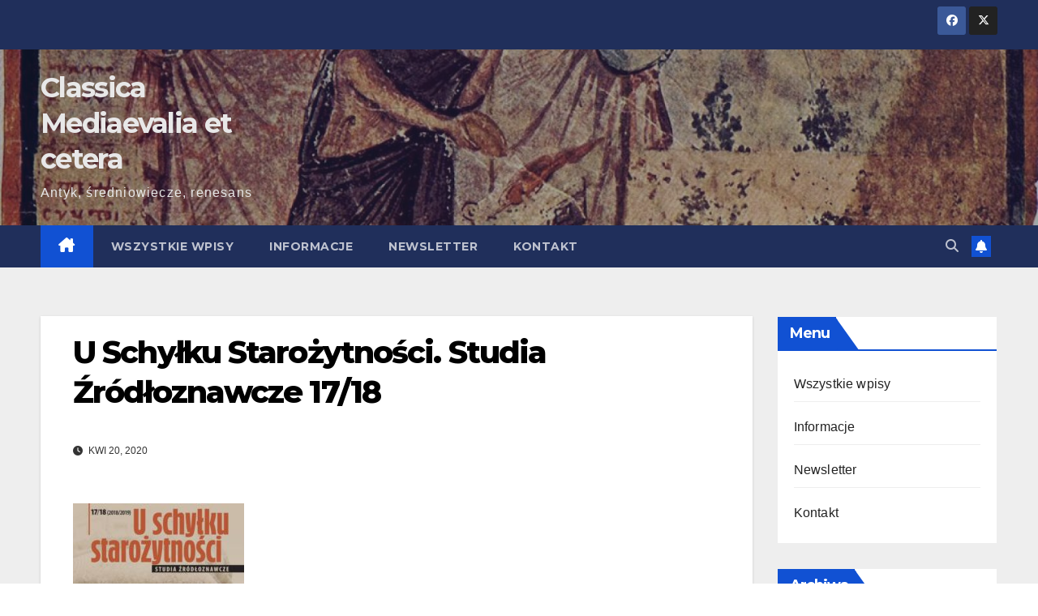

--- FILE ---
content_type: text/html; charset=UTF-8
request_url: https://classica-mediaevalia.pl/uschylku17/
body_size: 12920
content:
<!DOCTYPE html>
<html dir="ltr" lang="pl-PL" prefix="og: https://ogp.me/ns#">
<head>
<meta charset="UTF-8">
<meta name="viewport" content="width=device-width, initial-scale=1">
<link rel="profile" href="http://gmpg.org/xfn/11">
<title>U Schyłku Starożytności. Studia Źródłoznawcze 17/18 | Classica Mediaevalia et cetera</title>
	<style>img:is([sizes="auto" i], [sizes^="auto," i]) { contain-intrinsic-size: 3000px 1500px }</style>
	
		<!-- All in One SEO 4.9.0 - aioseo.com -->
	<meta name="description" content="U Schyłku Starożytności. Studia Źródłoznawcze 17/18" />
	<meta name="robots" content="max-image-preview:large" />
	<meta name="author" content="Krzysztof Nowak"/>
	<meta name="google-site-verification" content="GpcovPRYMT35CqHvebC5cLQ_uQLDVIwLkmHYU2W-WxE" />
	<link rel="canonical" href="https://classica-mediaevalia.pl/uschylku17/" />
	<meta name="generator" content="All in One SEO (AIOSEO) 4.9.0" />
		<meta property="og:locale" content="pl_PL" />
		<meta property="og:site_name" content="Classica Mediaevalia et cetera" />
		<meta property="og:type" content="article" />
		<meta property="og:title" content="U Schyłku Starożytności. Studia Źródłoznawcze 17/18 | Classica Mediaevalia et cetera" />
		<meta property="og:url" content="https://classica-mediaevalia.pl/uschylku17/" />
		<meta property="og:image" content="https://classica-mediaevalia.pl/wp-content/uploads/sites/9/2020/09/cropped-LogoCMEtcIcon.png" />
		<meta property="og:image:secure_url" content="https://classica-mediaevalia.pl/wp-content/uploads/sites/9/2020/09/cropped-LogoCMEtcIcon.png" />
		<meta property="og:image:width" content="512" />
		<meta property="og:image:height" content="512" />
		<meta property="article:published_time" content="2020-04-20T10:19:44+00:00" />
		<meta property="article:modified_time" content="2020-04-20T10:19:44+00:00" />
		<meta property="article:publisher" content="https://www.facebook.com/CMetc/" />
		<meta name="twitter:card" content="summary_large_image" />
		<meta name="twitter:site" content="@cmetc" />
		<meta name="twitter:title" content="U Schyłku Starożytności. Studia Źródłoznawcze 17/18 | Classica Mediaevalia et cetera" />
		<meta name="twitter:image" content="https://classica-mediaevalia.pl/wp-content/uploads/sites/9/2020/04/USchylku17.jpg" />
		<script type="application/ld+json" class="aioseo-schema">
			{"@context":"https:\/\/schema.org","@graph":[{"@type":"BreadcrumbList","@id":"https:\/\/classica-mediaevalia.pl\/uschylku17\/#breadcrumblist","itemListElement":[{"@type":"ListItem","@id":"https:\/\/classica-mediaevalia.pl#listItem","position":1,"name":"Home","item":"https:\/\/classica-mediaevalia.pl","nextItem":{"@type":"ListItem","@id":"https:\/\/classica-mediaevalia.pl\/uschylku17\/#listItem","name":"U Schy\u0142ku Staro\u017cytno\u015bci. Studia \u0179r\u00f3d\u0142oznawcze 17\/18"}},{"@type":"ListItem","@id":"https:\/\/classica-mediaevalia.pl\/uschylku17\/#listItem","position":2,"name":"U Schy\u0142ku Staro\u017cytno\u015bci. Studia \u0179r\u00f3d\u0142oznawcze 17\/18","previousItem":{"@type":"ListItem","@id":"https:\/\/classica-mediaevalia.pl#listItem","name":"Home"}}]},{"@type":"ItemPage","@id":"https:\/\/classica-mediaevalia.pl\/uschylku17\/#itempage","url":"https:\/\/classica-mediaevalia.pl\/uschylku17\/","name":"U Schy\u0142ku Staro\u017cytno\u015bci. Studia \u0179r\u00f3d\u0142oznawcze 17\/18 | Classica Mediaevalia et cetera","description":"U Schy\u0142ku Staro\u017cytno\u015bci. Studia \u0179r\u00f3d\u0142oznawcze 17\/18","inLanguage":"pl-PL","isPartOf":{"@id":"https:\/\/classica-mediaevalia.pl\/#website"},"breadcrumb":{"@id":"https:\/\/classica-mediaevalia.pl\/uschylku17\/#breadcrumblist"},"author":{"@id":"https:\/\/classica-mediaevalia.pl\/author\/admin\/#author"},"creator":{"@id":"https:\/\/classica-mediaevalia.pl\/author\/admin\/#author"},"datePublished":"2020-04-20T12:19:44+02:00","dateModified":"2020-04-20T12:19:44+02:00"},{"@type":"Organization","@id":"https:\/\/classica-mediaevalia.pl\/#organization","name":"Classica, Mediaevalia et cetera","description":"Antyk, \u015bredniowiecze, renesans","url":"https:\/\/classica-mediaevalia.pl\/","logo":{"@type":"ImageObject","url":"https:\/\/classica-mediaevalia.pl\/wp-content\/uploads\/sites\/9\/2020\/09\/LogoCMEtc1no.png","@id":"https:\/\/classica-mediaevalia.pl\/uschylku17\/#organizationLogo","width":750,"height":266},"image":{"@id":"https:\/\/classica-mediaevalia.pl\/uschylku17\/#organizationLogo"}},{"@type":"Person","@id":"https:\/\/classica-mediaevalia.pl\/author\/admin\/#author","url":"https:\/\/classica-mediaevalia.pl\/author\/admin\/","name":"Krzysztof Nowak","image":{"@type":"ImageObject","@id":"https:\/\/classica-mediaevalia.pl\/uschylku17\/#authorImage","url":"https:\/\/secure.gravatar.com\/avatar\/8faca99b80d8f8eb9f5b93aa44094ca16b3851cd92fe1288f6635c513d44ee16?s=96&d=mm&r=g","width":96,"height":96,"caption":"Krzysztof Nowak"}},{"@type":"WebSite","@id":"https:\/\/classica-mediaevalia.pl\/#website","url":"https:\/\/classica-mediaevalia.pl\/","name":"Classica Mediaevalia et cetera","description":"Antyk, \u015bredniowiecze, renesans","inLanguage":"pl-PL","publisher":{"@id":"https:\/\/classica-mediaevalia.pl\/#organization"}}]}
		</script>
		<!-- All in One SEO -->

<link rel='dns-prefetch' href='//fonts.googleapis.com' />
<link rel="alternate" type="application/rss+xml" title="Classica Mediaevalia et cetera &raquo; Kanał z wpisami" href="https://classica-mediaevalia.pl/feed/" />
<link rel="alternate" type="application/rss+xml" title="Classica Mediaevalia et cetera &raquo; Kanał z komentarzami" href="https://classica-mediaevalia.pl/comments/feed/" />
<script>
window._wpemojiSettings = {"baseUrl":"https:\/\/s.w.org\/images\/core\/emoji\/16.0.1\/72x72\/","ext":".png","svgUrl":"https:\/\/s.w.org\/images\/core\/emoji\/16.0.1\/svg\/","svgExt":".svg","source":{"concatemoji":"https:\/\/classica-mediaevalia.pl\/wp-includes\/js\/wp-emoji-release.min.js?ver=6.8.3"}};
/*! This file is auto-generated */
!function(s,n){var o,i,e;function c(e){try{var t={supportTests:e,timestamp:(new Date).valueOf()};sessionStorage.setItem(o,JSON.stringify(t))}catch(e){}}function p(e,t,n){e.clearRect(0,0,e.canvas.width,e.canvas.height),e.fillText(t,0,0);var t=new Uint32Array(e.getImageData(0,0,e.canvas.width,e.canvas.height).data),a=(e.clearRect(0,0,e.canvas.width,e.canvas.height),e.fillText(n,0,0),new Uint32Array(e.getImageData(0,0,e.canvas.width,e.canvas.height).data));return t.every(function(e,t){return e===a[t]})}function u(e,t){e.clearRect(0,0,e.canvas.width,e.canvas.height),e.fillText(t,0,0);for(var n=e.getImageData(16,16,1,1),a=0;a<n.data.length;a++)if(0!==n.data[a])return!1;return!0}function f(e,t,n,a){switch(t){case"flag":return n(e,"\ud83c\udff3\ufe0f\u200d\u26a7\ufe0f","\ud83c\udff3\ufe0f\u200b\u26a7\ufe0f")?!1:!n(e,"\ud83c\udde8\ud83c\uddf6","\ud83c\udde8\u200b\ud83c\uddf6")&&!n(e,"\ud83c\udff4\udb40\udc67\udb40\udc62\udb40\udc65\udb40\udc6e\udb40\udc67\udb40\udc7f","\ud83c\udff4\u200b\udb40\udc67\u200b\udb40\udc62\u200b\udb40\udc65\u200b\udb40\udc6e\u200b\udb40\udc67\u200b\udb40\udc7f");case"emoji":return!a(e,"\ud83e\udedf")}return!1}function g(e,t,n,a){var r="undefined"!=typeof WorkerGlobalScope&&self instanceof WorkerGlobalScope?new OffscreenCanvas(300,150):s.createElement("canvas"),o=r.getContext("2d",{willReadFrequently:!0}),i=(o.textBaseline="top",o.font="600 32px Arial",{});return e.forEach(function(e){i[e]=t(o,e,n,a)}),i}function t(e){var t=s.createElement("script");t.src=e,t.defer=!0,s.head.appendChild(t)}"undefined"!=typeof Promise&&(o="wpEmojiSettingsSupports",i=["flag","emoji"],n.supports={everything:!0,everythingExceptFlag:!0},e=new Promise(function(e){s.addEventListener("DOMContentLoaded",e,{once:!0})}),new Promise(function(t){var n=function(){try{var e=JSON.parse(sessionStorage.getItem(o));if("object"==typeof e&&"number"==typeof e.timestamp&&(new Date).valueOf()<e.timestamp+604800&&"object"==typeof e.supportTests)return e.supportTests}catch(e){}return null}();if(!n){if("undefined"!=typeof Worker&&"undefined"!=typeof OffscreenCanvas&&"undefined"!=typeof URL&&URL.createObjectURL&&"undefined"!=typeof Blob)try{var e="postMessage("+g.toString()+"("+[JSON.stringify(i),f.toString(),p.toString(),u.toString()].join(",")+"));",a=new Blob([e],{type:"text/javascript"}),r=new Worker(URL.createObjectURL(a),{name:"wpTestEmojiSupports"});return void(r.onmessage=function(e){c(n=e.data),r.terminate(),t(n)})}catch(e){}c(n=g(i,f,p,u))}t(n)}).then(function(e){for(var t in e)n.supports[t]=e[t],n.supports.everything=n.supports.everything&&n.supports[t],"flag"!==t&&(n.supports.everythingExceptFlag=n.supports.everythingExceptFlag&&n.supports[t]);n.supports.everythingExceptFlag=n.supports.everythingExceptFlag&&!n.supports.flag,n.DOMReady=!1,n.readyCallback=function(){n.DOMReady=!0}}).then(function(){return e}).then(function(){var e;n.supports.everything||(n.readyCallback(),(e=n.source||{}).concatemoji?t(e.concatemoji):e.wpemoji&&e.twemoji&&(t(e.twemoji),t(e.wpemoji)))}))}((window,document),window._wpemojiSettings);
</script>
<style id='wp-emoji-styles-inline-css'>

	img.wp-smiley, img.emoji {
		display: inline !important;
		border: none !important;
		box-shadow: none !important;
		height: 1em !important;
		width: 1em !important;
		margin: 0 0.07em !important;
		vertical-align: -0.1em !important;
		background: none !important;
		padding: 0 !important;
	}
</style>
<link rel='stylesheet' id='wp-block-library-css' href='https://classica-mediaevalia.pl/wp-includes/css/dist/block-library/style.min.css?ver=6.8.3' media='all' />
<style id='wp-block-library-theme-inline-css'>
.wp-block-audio :where(figcaption){color:#555;font-size:13px;text-align:center}.is-dark-theme .wp-block-audio :where(figcaption){color:#ffffffa6}.wp-block-audio{margin:0 0 1em}.wp-block-code{border:1px solid #ccc;border-radius:4px;font-family:Menlo,Consolas,monaco,monospace;padding:.8em 1em}.wp-block-embed :where(figcaption){color:#555;font-size:13px;text-align:center}.is-dark-theme .wp-block-embed :where(figcaption){color:#ffffffa6}.wp-block-embed{margin:0 0 1em}.blocks-gallery-caption{color:#555;font-size:13px;text-align:center}.is-dark-theme .blocks-gallery-caption{color:#ffffffa6}:root :where(.wp-block-image figcaption){color:#555;font-size:13px;text-align:center}.is-dark-theme :root :where(.wp-block-image figcaption){color:#ffffffa6}.wp-block-image{margin:0 0 1em}.wp-block-pullquote{border-bottom:4px solid;border-top:4px solid;color:currentColor;margin-bottom:1.75em}.wp-block-pullquote cite,.wp-block-pullquote footer,.wp-block-pullquote__citation{color:currentColor;font-size:.8125em;font-style:normal;text-transform:uppercase}.wp-block-quote{border-left:.25em solid;margin:0 0 1.75em;padding-left:1em}.wp-block-quote cite,.wp-block-quote footer{color:currentColor;font-size:.8125em;font-style:normal;position:relative}.wp-block-quote:where(.has-text-align-right){border-left:none;border-right:.25em solid;padding-left:0;padding-right:1em}.wp-block-quote:where(.has-text-align-center){border:none;padding-left:0}.wp-block-quote.is-large,.wp-block-quote.is-style-large,.wp-block-quote:where(.is-style-plain){border:none}.wp-block-search .wp-block-search__label{font-weight:700}.wp-block-search__button{border:1px solid #ccc;padding:.375em .625em}:where(.wp-block-group.has-background){padding:1.25em 2.375em}.wp-block-separator.has-css-opacity{opacity:.4}.wp-block-separator{border:none;border-bottom:2px solid;margin-left:auto;margin-right:auto}.wp-block-separator.has-alpha-channel-opacity{opacity:1}.wp-block-separator:not(.is-style-wide):not(.is-style-dots){width:100px}.wp-block-separator.has-background:not(.is-style-dots){border-bottom:none;height:1px}.wp-block-separator.has-background:not(.is-style-wide):not(.is-style-dots){height:2px}.wp-block-table{margin:0 0 1em}.wp-block-table td,.wp-block-table th{word-break:normal}.wp-block-table :where(figcaption){color:#555;font-size:13px;text-align:center}.is-dark-theme .wp-block-table :where(figcaption){color:#ffffffa6}.wp-block-video :where(figcaption){color:#555;font-size:13px;text-align:center}.is-dark-theme .wp-block-video :where(figcaption){color:#ffffffa6}.wp-block-video{margin:0 0 1em}:root :where(.wp-block-template-part.has-background){margin-bottom:0;margin-top:0;padding:1.25em 2.375em}
</style>
<style id='classic-theme-styles-inline-css'>
/*! This file is auto-generated */
.wp-block-button__link{color:#fff;background-color:#32373c;border-radius:9999px;box-shadow:none;text-decoration:none;padding:calc(.667em + 2px) calc(1.333em + 2px);font-size:1.125em}.wp-block-file__button{background:#32373c;color:#fff;text-decoration:none}
</style>
<link rel='stylesheet' id='aioseo/css/src/vue/standalone/blocks/table-of-contents/global.scss-css' href='https://classica-mediaevalia.pl/wp-content/plugins/all-in-one-seo-pack/dist/Lite/assets/css/table-of-contents/global.e90f6d47.css?ver=4.9.0' media='all' />
<style id='global-styles-inline-css'>
:root{--wp--preset--aspect-ratio--square: 1;--wp--preset--aspect-ratio--4-3: 4/3;--wp--preset--aspect-ratio--3-4: 3/4;--wp--preset--aspect-ratio--3-2: 3/2;--wp--preset--aspect-ratio--2-3: 2/3;--wp--preset--aspect-ratio--16-9: 16/9;--wp--preset--aspect-ratio--9-16: 9/16;--wp--preset--color--black: #000000;--wp--preset--color--cyan-bluish-gray: #abb8c3;--wp--preset--color--white: #ffffff;--wp--preset--color--pale-pink: #f78da7;--wp--preset--color--vivid-red: #cf2e2e;--wp--preset--color--luminous-vivid-orange: #ff6900;--wp--preset--color--luminous-vivid-amber: #fcb900;--wp--preset--color--light-green-cyan: #7bdcb5;--wp--preset--color--vivid-green-cyan: #00d084;--wp--preset--color--pale-cyan-blue: #8ed1fc;--wp--preset--color--vivid-cyan-blue: #0693e3;--wp--preset--color--vivid-purple: #9b51e0;--wp--preset--gradient--vivid-cyan-blue-to-vivid-purple: linear-gradient(135deg,rgba(6,147,227,1) 0%,rgb(155,81,224) 100%);--wp--preset--gradient--light-green-cyan-to-vivid-green-cyan: linear-gradient(135deg,rgb(122,220,180) 0%,rgb(0,208,130) 100%);--wp--preset--gradient--luminous-vivid-amber-to-luminous-vivid-orange: linear-gradient(135deg,rgba(252,185,0,1) 0%,rgba(255,105,0,1) 100%);--wp--preset--gradient--luminous-vivid-orange-to-vivid-red: linear-gradient(135deg,rgba(255,105,0,1) 0%,rgb(207,46,46) 100%);--wp--preset--gradient--very-light-gray-to-cyan-bluish-gray: linear-gradient(135deg,rgb(238,238,238) 0%,rgb(169,184,195) 100%);--wp--preset--gradient--cool-to-warm-spectrum: linear-gradient(135deg,rgb(74,234,220) 0%,rgb(151,120,209) 20%,rgb(207,42,186) 40%,rgb(238,44,130) 60%,rgb(251,105,98) 80%,rgb(254,248,76) 100%);--wp--preset--gradient--blush-light-purple: linear-gradient(135deg,rgb(255,206,236) 0%,rgb(152,150,240) 100%);--wp--preset--gradient--blush-bordeaux: linear-gradient(135deg,rgb(254,205,165) 0%,rgb(254,45,45) 50%,rgb(107,0,62) 100%);--wp--preset--gradient--luminous-dusk: linear-gradient(135deg,rgb(255,203,112) 0%,rgb(199,81,192) 50%,rgb(65,88,208) 100%);--wp--preset--gradient--pale-ocean: linear-gradient(135deg,rgb(255,245,203) 0%,rgb(182,227,212) 50%,rgb(51,167,181) 100%);--wp--preset--gradient--electric-grass: linear-gradient(135deg,rgb(202,248,128) 0%,rgb(113,206,126) 100%);--wp--preset--gradient--midnight: linear-gradient(135deg,rgb(2,3,129) 0%,rgb(40,116,252) 100%);--wp--preset--font-size--small: 13px;--wp--preset--font-size--medium: 20px;--wp--preset--font-size--large: 36px;--wp--preset--font-size--x-large: 42px;--wp--preset--spacing--20: 0.44rem;--wp--preset--spacing--30: 0.67rem;--wp--preset--spacing--40: 1rem;--wp--preset--spacing--50: 1.5rem;--wp--preset--spacing--60: 2.25rem;--wp--preset--spacing--70: 3.38rem;--wp--preset--spacing--80: 5.06rem;--wp--preset--shadow--natural: 6px 6px 9px rgba(0, 0, 0, 0.2);--wp--preset--shadow--deep: 12px 12px 50px rgba(0, 0, 0, 0.4);--wp--preset--shadow--sharp: 6px 6px 0px rgba(0, 0, 0, 0.2);--wp--preset--shadow--outlined: 6px 6px 0px -3px rgba(255, 255, 255, 1), 6px 6px rgba(0, 0, 0, 1);--wp--preset--shadow--crisp: 6px 6px 0px rgba(0, 0, 0, 1);}:root :where(.is-layout-flow) > :first-child{margin-block-start: 0;}:root :where(.is-layout-flow) > :last-child{margin-block-end: 0;}:root :where(.is-layout-flow) > *{margin-block-start: 24px;margin-block-end: 0;}:root :where(.is-layout-constrained) > :first-child{margin-block-start: 0;}:root :where(.is-layout-constrained) > :last-child{margin-block-end: 0;}:root :where(.is-layout-constrained) > *{margin-block-start: 24px;margin-block-end: 0;}:root :where(.is-layout-flex){gap: 24px;}:root :where(.is-layout-grid){gap: 24px;}body .is-layout-flex{display: flex;}.is-layout-flex{flex-wrap: wrap;align-items: center;}.is-layout-flex > :is(*, div){margin: 0;}body .is-layout-grid{display: grid;}.is-layout-grid > :is(*, div){margin: 0;}.has-black-color{color: var(--wp--preset--color--black) !important;}.has-cyan-bluish-gray-color{color: var(--wp--preset--color--cyan-bluish-gray) !important;}.has-white-color{color: var(--wp--preset--color--white) !important;}.has-pale-pink-color{color: var(--wp--preset--color--pale-pink) !important;}.has-vivid-red-color{color: var(--wp--preset--color--vivid-red) !important;}.has-luminous-vivid-orange-color{color: var(--wp--preset--color--luminous-vivid-orange) !important;}.has-luminous-vivid-amber-color{color: var(--wp--preset--color--luminous-vivid-amber) !important;}.has-light-green-cyan-color{color: var(--wp--preset--color--light-green-cyan) !important;}.has-vivid-green-cyan-color{color: var(--wp--preset--color--vivid-green-cyan) !important;}.has-pale-cyan-blue-color{color: var(--wp--preset--color--pale-cyan-blue) !important;}.has-vivid-cyan-blue-color{color: var(--wp--preset--color--vivid-cyan-blue) !important;}.has-vivid-purple-color{color: var(--wp--preset--color--vivid-purple) !important;}.has-black-background-color{background-color: var(--wp--preset--color--black) !important;}.has-cyan-bluish-gray-background-color{background-color: var(--wp--preset--color--cyan-bluish-gray) !important;}.has-white-background-color{background-color: var(--wp--preset--color--white) !important;}.has-pale-pink-background-color{background-color: var(--wp--preset--color--pale-pink) !important;}.has-vivid-red-background-color{background-color: var(--wp--preset--color--vivid-red) !important;}.has-luminous-vivid-orange-background-color{background-color: var(--wp--preset--color--luminous-vivid-orange) !important;}.has-luminous-vivid-amber-background-color{background-color: var(--wp--preset--color--luminous-vivid-amber) !important;}.has-light-green-cyan-background-color{background-color: var(--wp--preset--color--light-green-cyan) !important;}.has-vivid-green-cyan-background-color{background-color: var(--wp--preset--color--vivid-green-cyan) !important;}.has-pale-cyan-blue-background-color{background-color: var(--wp--preset--color--pale-cyan-blue) !important;}.has-vivid-cyan-blue-background-color{background-color: var(--wp--preset--color--vivid-cyan-blue) !important;}.has-vivid-purple-background-color{background-color: var(--wp--preset--color--vivid-purple) !important;}.has-black-border-color{border-color: var(--wp--preset--color--black) !important;}.has-cyan-bluish-gray-border-color{border-color: var(--wp--preset--color--cyan-bluish-gray) !important;}.has-white-border-color{border-color: var(--wp--preset--color--white) !important;}.has-pale-pink-border-color{border-color: var(--wp--preset--color--pale-pink) !important;}.has-vivid-red-border-color{border-color: var(--wp--preset--color--vivid-red) !important;}.has-luminous-vivid-orange-border-color{border-color: var(--wp--preset--color--luminous-vivid-orange) !important;}.has-luminous-vivid-amber-border-color{border-color: var(--wp--preset--color--luminous-vivid-amber) !important;}.has-light-green-cyan-border-color{border-color: var(--wp--preset--color--light-green-cyan) !important;}.has-vivid-green-cyan-border-color{border-color: var(--wp--preset--color--vivid-green-cyan) !important;}.has-pale-cyan-blue-border-color{border-color: var(--wp--preset--color--pale-cyan-blue) !important;}.has-vivid-cyan-blue-border-color{border-color: var(--wp--preset--color--vivid-cyan-blue) !important;}.has-vivid-purple-border-color{border-color: var(--wp--preset--color--vivid-purple) !important;}.has-vivid-cyan-blue-to-vivid-purple-gradient-background{background: var(--wp--preset--gradient--vivid-cyan-blue-to-vivid-purple) !important;}.has-light-green-cyan-to-vivid-green-cyan-gradient-background{background: var(--wp--preset--gradient--light-green-cyan-to-vivid-green-cyan) !important;}.has-luminous-vivid-amber-to-luminous-vivid-orange-gradient-background{background: var(--wp--preset--gradient--luminous-vivid-amber-to-luminous-vivid-orange) !important;}.has-luminous-vivid-orange-to-vivid-red-gradient-background{background: var(--wp--preset--gradient--luminous-vivid-orange-to-vivid-red) !important;}.has-very-light-gray-to-cyan-bluish-gray-gradient-background{background: var(--wp--preset--gradient--very-light-gray-to-cyan-bluish-gray) !important;}.has-cool-to-warm-spectrum-gradient-background{background: var(--wp--preset--gradient--cool-to-warm-spectrum) !important;}.has-blush-light-purple-gradient-background{background: var(--wp--preset--gradient--blush-light-purple) !important;}.has-blush-bordeaux-gradient-background{background: var(--wp--preset--gradient--blush-bordeaux) !important;}.has-luminous-dusk-gradient-background{background: var(--wp--preset--gradient--luminous-dusk) !important;}.has-pale-ocean-gradient-background{background: var(--wp--preset--gradient--pale-ocean) !important;}.has-electric-grass-gradient-background{background: var(--wp--preset--gradient--electric-grass) !important;}.has-midnight-gradient-background{background: var(--wp--preset--gradient--midnight) !important;}.has-small-font-size{font-size: var(--wp--preset--font-size--small) !important;}.has-medium-font-size{font-size: var(--wp--preset--font-size--medium) !important;}.has-large-font-size{font-size: var(--wp--preset--font-size--large) !important;}.has-x-large-font-size{font-size: var(--wp--preset--font-size--x-large) !important;}
:root :where(.wp-block-pullquote){font-size: 1.5em;line-height: 1.6;}
</style>
<link rel='stylesheet' id='contact-form-7-css' href='https://classica-mediaevalia.pl/wp-content/plugins/contact-form-7/includes/css/styles.css?ver=6.1.3' media='all' />
<link rel='stylesheet' id='newsup-fonts-css' href='//fonts.googleapis.com/css?family=Montserrat%3A400%2C500%2C700%2C800%7CWork%2BSans%3A300%2C400%2C500%2C600%2C700%2C800%2C900%26display%3Dswap&#038;subset=latin%2Clatin-ext' media='all' />
<link rel='stylesheet' id='bootstrap-css' href='https://classica-mediaevalia.pl/wp-content/themes/newsup/css/bootstrap.css?ver=6.8.3' media='all' />
<link rel='stylesheet' id='newsup-style-css' href='https://classica-mediaevalia.pl/wp-content/themes/newsup/style.css?ver=6.8.3' media='all' />
<link rel='stylesheet' id='newsup-default-css' href='https://classica-mediaevalia.pl/wp-content/themes/newsup/css/colors/default.css?ver=6.8.3' media='all' />
<link rel='stylesheet' id='font-awesome-5-all-css' href='https://classica-mediaevalia.pl/wp-content/themes/newsup/css/font-awesome/css/all.min.css?ver=6.8.3' media='all' />
<link rel='stylesheet' id='font-awesome-4-shim-css' href='https://classica-mediaevalia.pl/wp-content/themes/newsup/css/font-awesome/css/v4-shims.min.css?ver=6.8.3' media='all' />
<link rel='stylesheet' id='owl-carousel-css' href='https://classica-mediaevalia.pl/wp-content/themes/newsup/css/owl.carousel.css?ver=6.8.3' media='all' />
<link rel='stylesheet' id='smartmenus-css' href='https://classica-mediaevalia.pl/wp-content/themes/newsup/css/jquery.smartmenus.bootstrap.css?ver=6.8.3' media='all' />
<link rel='stylesheet' id='newsup-custom-css-css' href='https://classica-mediaevalia.pl/wp-content/themes/newsup/inc/ansar/customize/css/customizer.css?ver=1.0' media='all' />
<link rel='stylesheet' id='newsletter-css' href='https://classica-mediaevalia.pl/wp-content/plugins/newsletter/style.css?ver=9.0.7' media='all' />
<link rel='stylesheet' id='zotpress.shortcode.min.css-css' href='https://classica-mediaevalia.pl/wp-content/plugins/zotpress/css/zotpress.shortcode.min.css?ver=7.4' media='all' />
<script src="https://classica-mediaevalia.pl/wp-includes/js/jquery/jquery.min.js?ver=3.7.1" id="jquery-core-js"></script>
<script src="https://classica-mediaevalia.pl/wp-includes/js/jquery/jquery-migrate.min.js?ver=3.4.1" id="jquery-migrate-js"></script>
<script src="https://classica-mediaevalia.pl/wp-content/themes/newsup/js/navigation.js?ver=6.8.3" id="newsup-navigation-js"></script>
<script src="https://classica-mediaevalia.pl/wp-content/themes/newsup/js/bootstrap.js?ver=6.8.3" id="bootstrap-js"></script>
<script src="https://classica-mediaevalia.pl/wp-content/themes/newsup/js/owl.carousel.min.js?ver=6.8.3" id="owl-carousel-min-js"></script>
<script src="https://classica-mediaevalia.pl/wp-content/themes/newsup/js/jquery.smartmenus.js?ver=6.8.3" id="smartmenus-js-js"></script>
<script src="https://classica-mediaevalia.pl/wp-content/themes/newsup/js/jquery.smartmenus.bootstrap.js?ver=6.8.3" id="bootstrap-smartmenus-js-js"></script>
<script src="https://classica-mediaevalia.pl/wp-content/themes/newsup/js/jquery.marquee.js?ver=6.8.3" id="newsup-marquee-js-js"></script>
<script src="https://classica-mediaevalia.pl/wp-content/themes/newsup/js/main.js?ver=6.8.3" id="newsup-main-js-js"></script>
<link rel="https://api.w.org/" href="https://classica-mediaevalia.pl/wp-json/" /><link rel="alternate" title="JSON" type="application/json" href="https://classica-mediaevalia.pl/wp-json/wp/v2/media/26446" /><link rel="EditURI" type="application/rsd+xml" title="RSD" href="https://classica-mediaevalia.pl/xmlrpc.php?rsd" />
<meta name="generator" content="WordPress 6.8.3" />
<link rel='shortlink' href='https://classica-mediaevalia.pl/?p=26446' />
<link rel="alternate" title="oEmbed (JSON)" type="application/json+oembed" href="https://classica-mediaevalia.pl/wp-json/oembed/1.0/embed?url=https%3A%2F%2Fclassica-mediaevalia.pl%2Fuschylku17%2F" />
<link rel="alternate" title="oEmbed (XML)" type="text/xml+oembed" href="https://classica-mediaevalia.pl/wp-json/oembed/1.0/embed?url=https%3A%2F%2Fclassica-mediaevalia.pl%2Fuschylku17%2F&#038;format=xml" />
 
<style type="text/css" id="custom-background-css">
    .wrapper { background-color: #eee; }
</style>
<meta name="generator" content="Elementor 3.33.0; features: additional_custom_breakpoints; settings: css_print_method-external, google_font-enabled, font_display-auto">
			<style>
				.e-con.e-parent:nth-of-type(n+4):not(.e-lazyloaded):not(.e-no-lazyload),
				.e-con.e-parent:nth-of-type(n+4):not(.e-lazyloaded):not(.e-no-lazyload) * {
					background-image: none !important;
				}
				@media screen and (max-height: 1024px) {
					.e-con.e-parent:nth-of-type(n+3):not(.e-lazyloaded):not(.e-no-lazyload),
					.e-con.e-parent:nth-of-type(n+3):not(.e-lazyloaded):not(.e-no-lazyload) * {
						background-image: none !important;
					}
				}
				@media screen and (max-height: 640px) {
					.e-con.e-parent:nth-of-type(n+2):not(.e-lazyloaded):not(.e-no-lazyload),
					.e-con.e-parent:nth-of-type(n+2):not(.e-lazyloaded):not(.e-no-lazyload) * {
						background-image: none !important;
					}
				}
			</style>
			    <style type="text/css">
            body .site-title a,
        body .site-description {
            color: #e8e8e8;
        }

        .site-branding-text .site-title a {
                font-size: 34px;
            }

            @media only screen and (max-width: 640px) {
                .site-branding-text .site-title a {
                    font-size: 40px;

                }
            }

            @media only screen and (max-width: 375px) {
                .site-branding-text .site-title a {
                    font-size: 32px;

                }
            }

        </style>
    <link rel="icon" href="https://classica-mediaevalia.pl/wp-content/uploads/sites/9/2020/09/cropped-LogoCMEtcIcon-32x32.png" sizes="32x32" />
<link rel="icon" href="https://classica-mediaevalia.pl/wp-content/uploads/sites/9/2020/09/cropped-LogoCMEtcIcon-192x192.png" sizes="192x192" />
<link rel="apple-touch-icon" href="https://classica-mediaevalia.pl/wp-content/uploads/sites/9/2020/09/cropped-LogoCMEtcIcon-180x180.png" />
<meta name="msapplication-TileImage" content="https://classica-mediaevalia.pl/wp-content/uploads/sites/9/2020/09/cropped-LogoCMEtcIcon-270x270.png" />
</head>
<body class="attachment wp-singular attachment-template-default single single-attachment postid-26446 attachmentid-26446 attachment-jpeg wp-embed-responsive wp-theme-newsup ta-hide-date-author-in-list elementor-default elementor-kit-27251" >
<div id="page" class="site">
<a class="skip-link screen-reader-text" href="#content">
Skip to content</a>
  <div class="wrapper" id="custom-background-css">
    <header class="mg-headwidget">
      <!--==================== TOP BAR ====================-->
      <div class="mg-head-detail hidden-xs">
    <div class="container-fluid">
        <div class="row align-items-center">
            <div class="col-md-6 col-xs-12">
                <ul class="info-left">
                                    </ul>
            </div>
            <div class="col-md-6 col-xs-12">
                <ul class="mg-social info-right">
                            <li>
            <a  target="_blank"  href="https://www.facebook.com/CMetc/">
                <span class="icon-soci facebook">
                    <i class="fab fa-facebook"></i>
                </span> 
            </a>
        </li>
                <li>
            <a target="_blank" href="https://twitter.com/cmetc">
                <span class="icon-soci x-twitter">
                    <i class="fa-brands fa-x-twitter"></i>
                </span>
            </a>
        </li>
                        </ul>
            </div>
        </div>
    </div>
</div>
      <div class="clearfix"></div>

      
      <div class="mg-nav-widget-area-back" style='background-image: url("https://classica-mediaevalia.pl/wp-content/uploads/sites/9/2020/09/cropped-cmetc.jpg" );'>
                <div class="overlay">
          <div class="inner"  style="background-color:rgba(32,47,91,0.4);" > 
              <div class="container-fluid">
                  <div class="mg-nav-widget-area">
                    <div class="row align-items-center">
                      <div class="col-md-3 text-center-xs">
                        <div class="navbar-header">
                          <div class="site-logo">
                                                      </div>
                          <div class="site-branding-text ">
                                                            <p class="site-title"> <a href="https://classica-mediaevalia.pl/" rel="home">Classica Mediaevalia et cetera</a></p>
                                                            <p class="site-description">Antyk, średniowiecze, renesans</p>
                          </div>    
                        </div>
                      </div>
                                          </div>
                  </div>
              </div>
          </div>
        </div>
      </div>
    <div class="mg-menu-full">
      <nav class="navbar navbar-expand-lg navbar-wp">
        <div class="container-fluid">
          <!-- Right nav -->
          <div class="m-header align-items-center">
                            <a class="mobilehomebtn" href="https://classica-mediaevalia.pl"><span class="fa-solid fa-house-chimney"></span></a>
              <!-- navbar-toggle -->
              <button class="navbar-toggler mx-auto" type="button" data-toggle="collapse" data-target="#navbar-wp" aria-controls="navbarSupportedContent" aria-expanded="false" aria-label="Toggle navigation">
                <span class="burger">
                  <span class="burger-line"></span>
                  <span class="burger-line"></span>
                  <span class="burger-line"></span>
                </span>
              </button>
              <!-- /navbar-toggle -->
                          <div class="dropdown show mg-search-box pr-2">
                <a class="dropdown-toggle msearch ml-auto" href="#" role="button" id="dropdownMenuLink" data-toggle="dropdown" aria-haspopup="true" aria-expanded="false">
                <i class="fas fa-search"></i>
                </a> 
                <div class="dropdown-menu searchinner" aria-labelledby="dropdownMenuLink">
                    <form role="search" method="get" id="searchform" action="https://classica-mediaevalia.pl/">
  <div class="input-group">
    <input type="search" class="form-control" placeholder="Search" value="" name="s" />
    <span class="input-group-btn btn-default">
    <button type="submit" class="btn"> <i class="fas fa-search"></i> </button>
    </span> </div>
</form>                </div>
            </div>
                  <a href="#" target="_blank" class="btn-bell btn-theme mx-2"><i class="fa fa-bell"></i></a>
                      
          </div>
          <!-- /Right nav --> 
          <div class="collapse navbar-collapse" id="navbar-wp">
            <div class="d-md-block">
              <ul id="menu-gorne" class="nav navbar-nav mr-auto "><li class="active home"><a class="homebtn" href="https://classica-mediaevalia.pl"><span class='fa-solid fa-house-chimney'></span></a></li><li id="menu-item-27278" class="menu-item menu-item-type-post_type menu-item-object-page current_page_parent menu-item-27278"><a class="nav-link" title="Wszystkie wpisy" href="https://classica-mediaevalia.pl/wpisy/">Wszystkie wpisy</a></li>
<li id="menu-item-26713" class="menu-item menu-item-type-post_type menu-item-object-page menu-item-26713"><a class="nav-link" title="Informacje" href="https://classica-mediaevalia.pl/informacje/">Informacje</a></li>
<li id="menu-item-26715" class="menu-item menu-item-type-post_type menu-item-object-page menu-item-26715"><a class="nav-link" title="Newsletter" href="https://classica-mediaevalia.pl/newsletter/">Newsletter</a></li>
<li id="menu-item-26693" class="menu-item menu-item-type-post_type menu-item-object-page menu-item-26693"><a class="nav-link" title="Kontakt" href="https://classica-mediaevalia.pl/kontakt/">Kontakt</a></li>
</ul>            </div>      
          </div>
          <!-- Right nav -->
          <div class="desk-header d-lg-flex pl-3 ml-auto my-2 my-lg-0 position-relative align-items-center">
                        <div class="dropdown show mg-search-box pr-2">
                <a class="dropdown-toggle msearch ml-auto" href="#" role="button" id="dropdownMenuLink" data-toggle="dropdown" aria-haspopup="true" aria-expanded="false">
                <i class="fas fa-search"></i>
                </a> 
                <div class="dropdown-menu searchinner" aria-labelledby="dropdownMenuLink">
                    <form role="search" method="get" id="searchform" action="https://classica-mediaevalia.pl/">
  <div class="input-group">
    <input type="search" class="form-control" placeholder="Search" value="" name="s" />
    <span class="input-group-btn btn-default">
    <button type="submit" class="btn"> <i class="fas fa-search"></i> </button>
    </span> </div>
</form>                </div>
            </div>
                  <a href="#" target="_blank" class="btn-bell btn-theme mx-2"><i class="fa fa-bell"></i></a>
                  </div>
          <!-- /Right nav -->
      </div>
      </nav> <!-- /Navigation -->
    </div>
</header>
<div class="clearfix"></div> <!-- =========================
     Page Content Section      
============================== -->
<main id="content" class="single-class content">
  <!--container-->
    <div class="container-fluid">
      <!--row-->
        <div class="row">
                  <div class="col-lg-9 col-md-8">
                                <div class="mg-blog-post-box"> 
                    <div class="mg-header">
                                                <h1 class="title single"> <a title="Permalink to: U Schyłku Starożytności. Studia Źródłoznawcze 17/18">
                            U Schyłku Starożytności. Studia Źródłoznawcze 17/18</a>
                        </h1>
                                                <div class="media mg-info-author-block"> 
                                                        <div class="media-body">
                                                            <span class="mg-blog-date"><i class="fas fa-clock"></i> 
                                    kwi 20, 2020                                </span>
                                                        </div>
                        </div>
                                            </div>
                                        <article class="page-content-single small single">
                        <p class="attachment"><a href='https://classica-mediaevalia.pl/wp-content/uploads/sites/9/2020/04/USchylku17.jpg'><img fetchpriority="high" decoding="async" width="211" height="300" src="https://classica-mediaevalia.pl/wp-content/uploads/sites/9/2020/04/USchylku17.jpg" class="attachment-medium size-medium" alt="U Schyłku Starożytności. Studia Źródłoznawcze 17/18" /></a></p>
<p>U Schyłku Starożytności. Studia Źródłoznawcze 17/18</p>
                        <div class="clearfix mb-3"></div>
                        
	<nav class="navigation post-navigation" aria-label="Wpisy">
		<h2 class="screen-reader-text">Nawigacja wpisu</h2>
		<div class="nav-links"><div class="nav-previous"><a href="https://classica-mediaevalia.pl/uschylku17/" rel="prev">U Schyłku Starożytności. Studia Źródłoznawcze 17/18 <div class="fa fa-angle-double-right"></div><span></span></a></div></div>
	</nav>                                          </article>
                </div>
                    <div class="mg-featured-slider p-3 mb-4">
            <!--Start mg-realated-slider -->
            <!-- mg-sec-title -->
            <div class="mg-sec-title">
                <h4>Powiązane</h4>
            </div>
            <!-- // mg-sec-title -->
            <div class="row">
                <!-- featured_post -->
                            </div> 
        </div>
        <!--End mg-realated-slider -->
                </div>
        <aside class="col-lg-3 col-md-4 sidebar-sticky">
                
<aside id="secondary" class="widget-area" role="complementary">
	<div id="sidebar-right" class="mg-sidebar">
		<div id="nav_menu-6" class="mg-widget widget_nav_menu"><div class="mg-wid-title"><h6 class="wtitle">Menu</h6></div><div class="menu-gorne-container"><ul id="menu-gorne-1" class="menu"><li class="menu-item menu-item-type-post_type menu-item-object-page current_page_parent menu-item-27278"><a href="https://classica-mediaevalia.pl/wpisy/">Wszystkie wpisy</a></li>
<li class="menu-item menu-item-type-post_type menu-item-object-page menu-item-26713"><a href="https://classica-mediaevalia.pl/informacje/">Informacje</a></li>
<li class="menu-item menu-item-type-post_type menu-item-object-page menu-item-26715"><a href="https://classica-mediaevalia.pl/newsletter/">Newsletter</a></li>
<li class="menu-item menu-item-type-post_type menu-item-object-page menu-item-26693"><a href="https://classica-mediaevalia.pl/kontakt/">Kontakt</a></li>
</ul></div></div><div id="archives-6" class="mg-widget widget_archive"><div class="mg-wid-title"><h6 class="wtitle">Archiwa</h6></div>		<label class="screen-reader-text" for="archives-dropdown-6">Archiwa</label>
		<select id="archives-dropdown-6" name="archive-dropdown">
			
			<option value="">Wybierz miesiąc</option>
				<option value='https://classica-mediaevalia.pl/2024/01/'> styczeń 2024 </option>
	<option value='https://classica-mediaevalia.pl/2023/11/'> listopad 2023 </option>
	<option value='https://classica-mediaevalia.pl/2023/10/'> październik 2023 </option>
	<option value='https://classica-mediaevalia.pl/2023/09/'> wrzesień 2023 </option>
	<option value='https://classica-mediaevalia.pl/2023/08/'> sierpień 2023 </option>
	<option value='https://classica-mediaevalia.pl/2023/07/'> lipiec 2023 </option>
	<option value='https://classica-mediaevalia.pl/2023/06/'> czerwiec 2023 </option>
	<option value='https://classica-mediaevalia.pl/2023/05/'> maj 2023 </option>
	<option value='https://classica-mediaevalia.pl/2023/04/'> kwiecień 2023 </option>
	<option value='https://classica-mediaevalia.pl/2023/03/'> marzec 2023 </option>
	<option value='https://classica-mediaevalia.pl/2023/02/'> luty 2023 </option>
	<option value='https://classica-mediaevalia.pl/2023/01/'> styczeń 2023 </option>
	<option value='https://classica-mediaevalia.pl/2022/11/'> listopad 2022 </option>
	<option value='https://classica-mediaevalia.pl/2022/10/'> październik 2022 </option>
	<option value='https://classica-mediaevalia.pl/2022/09/'> wrzesień 2022 </option>
	<option value='https://classica-mediaevalia.pl/2022/08/'> sierpień 2022 </option>
	<option value='https://classica-mediaevalia.pl/2022/06/'> czerwiec 2022 </option>
	<option value='https://classica-mediaevalia.pl/2022/05/'> maj 2022 </option>
	<option value='https://classica-mediaevalia.pl/2022/04/'> kwiecień 2022 </option>
	<option value='https://classica-mediaevalia.pl/2022/03/'> marzec 2022 </option>
	<option value='https://classica-mediaevalia.pl/2022/02/'> luty 2022 </option>
	<option value='https://classica-mediaevalia.pl/2022/01/'> styczeń 2022 </option>
	<option value='https://classica-mediaevalia.pl/2021/12/'> grudzień 2021 </option>
	<option value='https://classica-mediaevalia.pl/2021/11/'> listopad 2021 </option>
	<option value='https://classica-mediaevalia.pl/2021/10/'> październik 2021 </option>
	<option value='https://classica-mediaevalia.pl/2021/09/'> wrzesień 2021 </option>
	<option value='https://classica-mediaevalia.pl/2021/08/'> sierpień 2021 </option>
	<option value='https://classica-mediaevalia.pl/2021/07/'> lipiec 2021 </option>
	<option value='https://classica-mediaevalia.pl/2021/06/'> czerwiec 2021 </option>
	<option value='https://classica-mediaevalia.pl/2021/05/'> maj 2021 </option>
	<option value='https://classica-mediaevalia.pl/2021/04/'> kwiecień 2021 </option>
	<option value='https://classica-mediaevalia.pl/2021/03/'> marzec 2021 </option>
	<option value='https://classica-mediaevalia.pl/2021/02/'> luty 2021 </option>
	<option value='https://classica-mediaevalia.pl/2021/01/'> styczeń 2021 </option>
	<option value='https://classica-mediaevalia.pl/2020/12/'> grudzień 2020 </option>
	<option value='https://classica-mediaevalia.pl/2020/11/'> listopad 2020 </option>
	<option value='https://classica-mediaevalia.pl/2020/10/'> październik 2020 </option>
	<option value='https://classica-mediaevalia.pl/2020/09/'> wrzesień 2020 </option>
	<option value='https://classica-mediaevalia.pl/2020/08/'> sierpień 2020 </option>
	<option value='https://classica-mediaevalia.pl/2020/07/'> lipiec 2020 </option>
	<option value='https://classica-mediaevalia.pl/2020/06/'> czerwiec 2020 </option>
	<option value='https://classica-mediaevalia.pl/2020/05/'> maj 2020 </option>
	<option value='https://classica-mediaevalia.pl/2020/04/'> kwiecień 2020 </option>
	<option value='https://classica-mediaevalia.pl/2020/03/'> marzec 2020 </option>
	<option value='https://classica-mediaevalia.pl/2020/02/'> luty 2020 </option>
	<option value='https://classica-mediaevalia.pl/2020/01/'> styczeń 2020 </option>
	<option value='https://classica-mediaevalia.pl/2019/12/'> grudzień 2019 </option>
	<option value='https://classica-mediaevalia.pl/2019/11/'> listopad 2019 </option>
	<option value='https://classica-mediaevalia.pl/2019/10/'> październik 2019 </option>
	<option value='https://classica-mediaevalia.pl/2019/09/'> wrzesień 2019 </option>
	<option value='https://classica-mediaevalia.pl/2019/08/'> sierpień 2019 </option>
	<option value='https://classica-mediaevalia.pl/2019/07/'> lipiec 2019 </option>
	<option value='https://classica-mediaevalia.pl/2019/06/'> czerwiec 2019 </option>
	<option value='https://classica-mediaevalia.pl/2019/05/'> maj 2019 </option>
	<option value='https://classica-mediaevalia.pl/2019/04/'> kwiecień 2019 </option>
	<option value='https://classica-mediaevalia.pl/2019/03/'> marzec 2019 </option>
	<option value='https://classica-mediaevalia.pl/2019/02/'> luty 2019 </option>
	<option value='https://classica-mediaevalia.pl/2019/01/'> styczeń 2019 </option>
	<option value='https://classica-mediaevalia.pl/2018/12/'> grudzień 2018 </option>
	<option value='https://classica-mediaevalia.pl/2018/11/'> listopad 2018 </option>
	<option value='https://classica-mediaevalia.pl/2018/10/'> październik 2018 </option>
	<option value='https://classica-mediaevalia.pl/2018/09/'> wrzesień 2018 </option>
	<option value='https://classica-mediaevalia.pl/2018/08/'> sierpień 2018 </option>
	<option value='https://classica-mediaevalia.pl/2018/07/'> lipiec 2018 </option>
	<option value='https://classica-mediaevalia.pl/2018/06/'> czerwiec 2018 </option>
	<option value='https://classica-mediaevalia.pl/2018/05/'> maj 2018 </option>
	<option value='https://classica-mediaevalia.pl/2018/04/'> kwiecień 2018 </option>
	<option value='https://classica-mediaevalia.pl/2018/03/'> marzec 2018 </option>
	<option value='https://classica-mediaevalia.pl/2018/02/'> luty 2018 </option>
	<option value='https://classica-mediaevalia.pl/2018/01/'> styczeń 2018 </option>
	<option value='https://classica-mediaevalia.pl/2017/12/'> grudzień 2017 </option>
	<option value='https://classica-mediaevalia.pl/2017/11/'> listopad 2017 </option>
	<option value='https://classica-mediaevalia.pl/2017/10/'> październik 2017 </option>
	<option value='https://classica-mediaevalia.pl/2017/09/'> wrzesień 2017 </option>
	<option value='https://classica-mediaevalia.pl/2017/08/'> sierpień 2017 </option>
	<option value='https://classica-mediaevalia.pl/2017/07/'> lipiec 2017 </option>
	<option value='https://classica-mediaevalia.pl/2017/06/'> czerwiec 2017 </option>
	<option value='https://classica-mediaevalia.pl/2017/05/'> maj 2017 </option>
	<option value='https://classica-mediaevalia.pl/2017/04/'> kwiecień 2017 </option>
	<option value='https://classica-mediaevalia.pl/2017/03/'> marzec 2017 </option>
	<option value='https://classica-mediaevalia.pl/2017/02/'> luty 2017 </option>
	<option value='https://classica-mediaevalia.pl/2017/01/'> styczeń 2017 </option>
	<option value='https://classica-mediaevalia.pl/2016/12/'> grudzień 2016 </option>
	<option value='https://classica-mediaevalia.pl/2016/11/'> listopad 2016 </option>
	<option value='https://classica-mediaevalia.pl/2016/10/'> październik 2016 </option>
	<option value='https://classica-mediaevalia.pl/2016/09/'> wrzesień 2016 </option>
	<option value='https://classica-mediaevalia.pl/2016/08/'> sierpień 2016 </option>
	<option value='https://classica-mediaevalia.pl/2016/07/'> lipiec 2016 </option>
	<option value='https://classica-mediaevalia.pl/2016/06/'> czerwiec 2016 </option>
	<option value='https://classica-mediaevalia.pl/2016/05/'> maj 2016 </option>
	<option value='https://classica-mediaevalia.pl/2016/04/'> kwiecień 2016 </option>
	<option value='https://classica-mediaevalia.pl/2016/03/'> marzec 2016 </option>
	<option value='https://classica-mediaevalia.pl/2016/02/'> luty 2016 </option>
	<option value='https://classica-mediaevalia.pl/2016/01/'> styczeń 2016 </option>
	<option value='https://classica-mediaevalia.pl/2015/12/'> grudzień 2015 </option>
	<option value='https://classica-mediaevalia.pl/2015/11/'> listopad 2015 </option>
	<option value='https://classica-mediaevalia.pl/2015/10/'> październik 2015 </option>
	<option value='https://classica-mediaevalia.pl/2015/09/'> wrzesień 2015 </option>
	<option value='https://classica-mediaevalia.pl/2015/08/'> sierpień 2015 </option>
	<option value='https://classica-mediaevalia.pl/2015/07/'> lipiec 2015 </option>
	<option value='https://classica-mediaevalia.pl/2015/06/'> czerwiec 2015 </option>
	<option value='https://classica-mediaevalia.pl/2015/05/'> maj 2015 </option>
	<option value='https://classica-mediaevalia.pl/2015/04/'> kwiecień 2015 </option>
	<option value='https://classica-mediaevalia.pl/2015/03/'> marzec 2015 </option>
	<option value='https://classica-mediaevalia.pl/2015/02/'> luty 2015 </option>
	<option value='https://classica-mediaevalia.pl/2015/01/'> styczeń 2015 </option>
	<option value='https://classica-mediaevalia.pl/2014/12/'> grudzień 2014 </option>
	<option value='https://classica-mediaevalia.pl/2014/11/'> listopad 2014 </option>
	<option value='https://classica-mediaevalia.pl/2014/10/'> październik 2014 </option>
	<option value='https://classica-mediaevalia.pl/2014/09/'> wrzesień 2014 </option>
	<option value='https://classica-mediaevalia.pl/2014/08/'> sierpień 2014 </option>
	<option value='https://classica-mediaevalia.pl/2014/07/'> lipiec 2014 </option>
	<option value='https://classica-mediaevalia.pl/2014/06/'> czerwiec 2014 </option>
	<option value='https://classica-mediaevalia.pl/2014/05/'> maj 2014 </option>
	<option value='https://classica-mediaevalia.pl/2014/04/'> kwiecień 2014 </option>
	<option value='https://classica-mediaevalia.pl/2014/03/'> marzec 2014 </option>
	<option value='https://classica-mediaevalia.pl/2014/02/'> luty 2014 </option>
	<option value='https://classica-mediaevalia.pl/2014/01/'> styczeń 2014 </option>
	<option value='https://classica-mediaevalia.pl/2013/12/'> grudzień 2013 </option>
	<option value='https://classica-mediaevalia.pl/2013/11/'> listopad 2013 </option>
	<option value='https://classica-mediaevalia.pl/2013/10/'> październik 2013 </option>
	<option value='https://classica-mediaevalia.pl/2013/09/'> wrzesień 2013 </option>
	<option value='https://classica-mediaevalia.pl/2013/08/'> sierpień 2013 </option>
	<option value='https://classica-mediaevalia.pl/2013/07/'> lipiec 2013 </option>
	<option value='https://classica-mediaevalia.pl/2013/06/'> czerwiec 2013 </option>
	<option value='https://classica-mediaevalia.pl/2013/05/'> maj 2013 </option>
	<option value='https://classica-mediaevalia.pl/2013/04/'> kwiecień 2013 </option>
	<option value='https://classica-mediaevalia.pl/2013/03/'> marzec 2013 </option>
	<option value='https://classica-mediaevalia.pl/2013/02/'> luty 2013 </option>
	<option value='https://classica-mediaevalia.pl/2013/01/'> styczeń 2013 </option>
	<option value='https://classica-mediaevalia.pl/2012/12/'> grudzień 2012 </option>
	<option value='https://classica-mediaevalia.pl/2012/11/'> listopad 2012 </option>
	<option value='https://classica-mediaevalia.pl/2012/10/'> październik 2012 </option>
	<option value='https://classica-mediaevalia.pl/2012/09/'> wrzesień 2012 </option>
	<option value='https://classica-mediaevalia.pl/2012/08/'> sierpień 2012 </option>
	<option value='https://classica-mediaevalia.pl/2012/07/'> lipiec 2012 </option>
	<option value='https://classica-mediaevalia.pl/2012/06/'> czerwiec 2012 </option>
	<option value='https://classica-mediaevalia.pl/2012/05/'> maj 2012 </option>
	<option value='https://classica-mediaevalia.pl/2012/04/'> kwiecień 2012 </option>
	<option value='https://classica-mediaevalia.pl/2012/03/'> marzec 2012 </option>
	<option value='https://classica-mediaevalia.pl/2012/02/'> luty 2012 </option>
	<option value='https://classica-mediaevalia.pl/2012/01/'> styczeń 2012 </option>
	<option value='https://classica-mediaevalia.pl/2011/12/'> grudzień 2011 </option>
	<option value='https://classica-mediaevalia.pl/2011/11/'> listopad 2011 </option>
	<option value='https://classica-mediaevalia.pl/2011/10/'> październik 2011 </option>
	<option value='https://classica-mediaevalia.pl/2011/09/'> wrzesień 2011 </option>
	<option value='https://classica-mediaevalia.pl/2011/08/'> sierpień 2011 </option>
	<option value='https://classica-mediaevalia.pl/2011/07/'> lipiec 2011 </option>
	<option value='https://classica-mediaevalia.pl/2011/06/'> czerwiec 2011 </option>
	<option value='https://classica-mediaevalia.pl/2011/05/'> maj 2011 </option>
	<option value='https://classica-mediaevalia.pl/2011/04/'> kwiecień 2011 </option>
	<option value='https://classica-mediaevalia.pl/2011/03/'> marzec 2011 </option>
	<option value='https://classica-mediaevalia.pl/2011/02/'> luty 2011 </option>
	<option value='https://classica-mediaevalia.pl/2011/01/'> styczeń 2011 </option>
	<option value='https://classica-mediaevalia.pl/2010/12/'> grudzień 2010 </option>
	<option value='https://classica-mediaevalia.pl/2010/11/'> listopad 2010 </option>
	<option value='https://classica-mediaevalia.pl/2010/10/'> październik 2010 </option>
	<option value='https://classica-mediaevalia.pl/2010/09/'> wrzesień 2010 </option>
	<option value='https://classica-mediaevalia.pl/2010/08/'> sierpień 2010 </option>
	<option value='https://classica-mediaevalia.pl/2010/07/'> lipiec 2010 </option>
	<option value='https://classica-mediaevalia.pl/2010/06/'> czerwiec 2010 </option>
	<option value='https://classica-mediaevalia.pl/2010/05/'> maj 2010 </option>
	<option value='https://classica-mediaevalia.pl/2010/04/'> kwiecień 2010 </option>
	<option value='https://classica-mediaevalia.pl/2010/03/'> marzec 2010 </option>

		</select>

			<script>
(function() {
	var dropdown = document.getElementById( "archives-dropdown-6" );
	function onSelectChange() {
		if ( dropdown.options[ dropdown.selectedIndex ].value !== '' ) {
			document.location.href = this.options[ this.selectedIndex ].value;
		}
	}
	dropdown.onchange = onSelectChange;
})();
</script>
</div>
		<div id="recent-posts-14" class="mg-widget widget_recent_entries">
		<div class="mg-wid-title"><h6 class="wtitle">Ostatnie wpisy</h6></div>
		<ul>
											<li>
					<a href="https://classica-mediaevalia.pl/2024/01/08/zmarl-profesor-dariusz-brodka/">Zmarł Profesor Dariusz Brodka</a>
									</li>
											<li>
					<a href="https://classica-mediaevalia.pl/2023/11/13/konkurs-na-stanowisko-doktoranta-tki-w-projekcie-badawczym-na-wydziale-historii-uw/">Konkurs na stanowisko doktoranta/-tki w projekcie badawczym na Wydziale Historii UW</a>
									</li>
											<li>
					<a href="https://classica-mediaevalia.pl/2023/11/08/lucjusz-anneusz-seneka-agamemnon/">Lucjusz Anneusz Seneka, Agamemnon</a>
									</li>
											<li>
					<a href="https://classica-mediaevalia.pl/2023/11/07/marek-wecowski-tu-jest-grecja-antyk-na-nasze-czasy/">Marek Węcowski, Tu jest Grecja! Antyk na nasze czasy</a>
									</li>
											<li>
					<a href="https://classica-mediaevalia.pl/2023/11/06/stanislaw-sniezewski-studia-stylometryczne-nad-metamorfozami-owidiusza-tom-ii-prozodia/">Stanisław Śnieżewski, Studia stylometryczne nad Metamorfozami Owidiusza, tom II: Prozodia</a>
									</li>
					</ul>

		</div>	</div>
</aside><!-- #secondary -->
        </aside>
        </div>
      <!--row-->
    </div>
  <!--container-->
</main>
    <div class="container-fluid missed-section mg-posts-sec-inner">
            </div>
    <!--==================== FOOTER AREA ====================-->
        <footer class="footer back-img" >
        <div class="overlay" >
                <!--Start mg-footer-widget-area-->
                <div class="mg-footer-widget-area">
            <div class="container-fluid">
                <div class="row">
                    <div id="meta-4" class="col-md-4 rotateInDownLeft animated mg-widget widget_meta"><h6>Meta</h6>
		<ul>
						<li><a href="https://classica-mediaevalia.pl/wp-login.php">Zaloguj się</a></li>
			<li><a href="https://classica-mediaevalia.pl/feed/">Kanał wpisów</a></li>
			<li><a href="https://classica-mediaevalia.pl/comments/feed/">Kanał komentarzy</a></li>

			<li><a href="https://pl.wordpress.org/">WordPress.org</a></li>
		</ul>

		</div>                </div>
                <!--/row-->
            </div>
            <!--/container-->
        </div>
                <!--End mg-footer-widget-area-->
            <!--Start mg-footer-widget-area-->
        <div class="mg-footer-bottom-area">
            <div class="container-fluid">
                            <div class="divide-line"></div>
                            <div class="row align-items-center">
                    <!--col-md-4-->
                    <div class="col-md-6">
                        <div class="site-logo">
                                                    </div>
                                                <div class="site-branding-text">
                            <p class="site-title-footer"> <a href="https://classica-mediaevalia.pl/" rel="home">Classica Mediaevalia et cetera</a></p>
                            <p class="site-description-footer">Antyk, średniowiecze, renesans</p>
                        </div>
                                            </div>
                    
                    <div class="col-md-6 text-right text-xs">
                        <ul class="mg-social">
                                    <li> 
            <a href="https://www.facebook.com/CMetc/"  target="_blank" >
                <span class="icon-soci facebook">
                    <i class="fab fa-facebook"></i>
                </span> 
            </a>
        </li>
                <li>
            <a target="_blank" href="https://twitter.com/cmetc">
                <span class="icon-soci x-twitter">
                    <i class="fa-brands fa-x-twitter"></i>
                </span>
            </a>
        </li>
                <!--/col-md-4-->  
         
                        </ul>
                    </div>
                </div>
                <!--/row-->
            </div>
            <!--/container-->
        </div>
        <!--End mg-footer-widget-area-->
                <div class="mg-footer-copyright">
                        <div class="container-fluid">
            <div class="row">
                 
                <div class="col-md-6 text-xs "> 
                    <p>
                    <a href="https://wordpress.org/">
                    Proudly powered by WordPress                    </a>
                    <span class="sep"> | </span>
                    Theme: Newsup by <a href="https://themeansar.com/" rel="designer">Themeansar</a>.                    </p>
                </div>
                                            <div class="col-md-6 text-md-right text-xs">
                            <ul class="info-right justify-content-center justify-content-md-end "><li class="nav-item menu-item "><a class="nav-link " href="https://classica-mediaevalia.pl/" title="Home">Home</a></li><li class="nav-item menu-item page_item dropdown page-item-4186"><a class="nav-link" href="https://classica-mediaevalia.pl/events/">Events</a></li><li class="nav-item menu-item page_item dropdown page-item-26654"><a class="nav-link" href="https://classica-mediaevalia.pl/informacje/">Informacje</a><ul class='dropdown-menu default'><li class="nav-item menu-item page_item dropdown page-item-11945"><a class="dropdown-item" href="https://classica-mediaevalia.pl/informacje/cookie-policy/">Ustawienia Ciasteczek</a></li></ul></li><li class="nav-item menu-item page_item dropdown page-item-74"><a class="nav-link" href="https://classica-mediaevalia.pl/kontakt/">Kontakt</a></li><li class="nav-item menu-item page_item dropdown page-item-26655"><a class="nav-link" href="https://classica-mediaevalia.pl/newsletter/">Newsletter</a></li><li class="nav-item menu-item page_item dropdown page-item-27254"><a class="nav-link" href="https://classica-mediaevalia.pl/wpisy/">Wpisy</a></li></ul>
                        </div>
                                    </div>
            </div>
        </div>
                </div>
        <!--/overlay-->
        </div>
    </footer>
    <!--/footer-->
  </div>
    <!--/wrapper-->
    <!--Scroll To Top-->
        <a href="#" class="ta_upscr bounceInup animated"><i class="fas fa-angle-up"></i></a>
    <!-- /Scroll To Top -->
<script type="speculationrules">
{"prefetch":[{"source":"document","where":{"and":[{"href_matches":"\/*"},{"not":{"href_matches":["\/wp-*.php","\/wp-admin\/*","\/wp-content\/uploads\/sites\/9\/*","\/wp-content\/*","\/wp-content\/plugins\/*","\/wp-content\/themes\/newsup\/*","\/*\\?(.+)"]}},{"not":{"selector_matches":"a[rel~=\"nofollow\"]"}},{"not":{"selector_matches":".no-prefetch, .no-prefetch a"}}]},"eagerness":"conservative"}]}
</script>
	<style>
		.wp-block-search .wp-block-search__label::before, .mg-widget .wp-block-group h2:before, .mg-sidebar .mg-widget .wtitle::before, .mg-sec-title h4::before, footer .mg-widget h6::before {
			background: inherit;
		}
	</style>
				<script>
				const lazyloadRunObserver = () => {
					const lazyloadBackgrounds = document.querySelectorAll( `.e-con.e-parent:not(.e-lazyloaded)` );
					const lazyloadBackgroundObserver = new IntersectionObserver( ( entries ) => {
						entries.forEach( ( entry ) => {
							if ( entry.isIntersecting ) {
								let lazyloadBackground = entry.target;
								if( lazyloadBackground ) {
									lazyloadBackground.classList.add( 'e-lazyloaded' );
								}
								lazyloadBackgroundObserver.unobserve( entry.target );
							}
						});
					}, { rootMargin: '200px 0px 200px 0px' } );
					lazyloadBackgrounds.forEach( ( lazyloadBackground ) => {
						lazyloadBackgroundObserver.observe( lazyloadBackground );
					} );
				};
				const events = [
					'DOMContentLoaded',
					'elementor/lazyload/observe',
				];
				events.forEach( ( event ) => {
					document.addEventListener( event, lazyloadRunObserver );
				} );
			</script>
			<script type="module" src="https://classica-mediaevalia.pl/wp-content/plugins/all-in-one-seo-pack/dist/Lite/assets/table-of-contents.95d0dfce.js?ver=4.9.0" id="aioseo/js/src/vue/standalone/blocks/table-of-contents/frontend.js-js"></script>
<script src="https://classica-mediaevalia.pl/wp-includes/js/dist/hooks.min.js?ver=4d63a3d491d11ffd8ac6" id="wp-hooks-js"></script>
<script src="https://classica-mediaevalia.pl/wp-includes/js/dist/i18n.min.js?ver=5e580eb46a90c2b997e6" id="wp-i18n-js"></script>
<script id="wp-i18n-js-after">
wp.i18n.setLocaleData( { 'text direction\u0004ltr': [ 'ltr' ] } );
</script>
<script src="https://classica-mediaevalia.pl/wp-content/plugins/contact-form-7/includes/swv/js/index.js?ver=6.1.3" id="swv-js"></script>
<script id="contact-form-7-js-translations">
( function( domain, translations ) {
	var localeData = translations.locale_data[ domain ] || translations.locale_data.messages;
	localeData[""].domain = domain;
	wp.i18n.setLocaleData( localeData, domain );
} )( "contact-form-7", {"translation-revision-date":"2025-10-29 10:26:34+0000","generator":"GlotPress\/4.0.3","domain":"messages","locale_data":{"messages":{"":{"domain":"messages","plural-forms":"nplurals=3; plural=(n == 1) ? 0 : ((n % 10 >= 2 && n % 10 <= 4 && (n % 100 < 12 || n % 100 > 14)) ? 1 : 2);","lang":"pl"},"This contact form is placed in the wrong place.":["Ten formularz kontaktowy zosta\u0142 umieszczony w niew\u0142a\u015bciwym miejscu."],"Error:":["B\u0142\u0105d:"]}},"comment":{"reference":"includes\/js\/index.js"}} );
</script>
<script id="contact-form-7-js-before">
var wpcf7 = {
    "api": {
        "root": "https:\/\/classica-mediaevalia.pl\/wp-json\/",
        "namespace": "contact-form-7\/v1"
    }
};
</script>
<script src="https://classica-mediaevalia.pl/wp-content/plugins/contact-form-7/includes/js/index.js?ver=6.1.3" id="contact-form-7-js"></script>
<script id="zotpress.dl.min.js-js-extra">
var zpDLAJAX = {"ajaxurl":"https:\/\/classica-mediaevalia.pl\/wp-admin\/admin-ajax.php","zpDL_nonce":"c508b0f9d3","action":"zpDLViaAJAX"};
</script>
<script src="https://classica-mediaevalia.pl/wp-content/plugins/zotpress/js/zotpress.dl.min.js?ver=7.4" id="zotpress.dl.min.js-js"></script>
<script id="zotpress.cite.min.js-js-extra">
var zpCiteAJAX = {"ajaxurl":"https:\/\/classica-mediaevalia.pl\/wp-admin\/admin-ajax.php","zpCite_nonce":"e6aeefca9d","action":"zpCiteViaAJAX"};
</script>
<script src="https://classica-mediaevalia.pl/wp-content/plugins/zotpress/js/zotpress.cite.min.js?ver=7.4" id="zotpress.cite.min.js-js"></script>
<script id="newsletter-js-extra">
var newsletter_data = {"action_url":"https:\/\/classica-mediaevalia.pl\/wp-admin\/admin-ajax.php"};
</script>
<script src="https://classica-mediaevalia.pl/wp-content/plugins/newsletter/main.js?ver=9.0.7" id="newsletter-js"></script>
<script src="https://classica-mediaevalia.pl/wp-content/themes/newsup/js/custom.js?ver=6.8.3" id="newsup-custom-js"></script>
	<script>
	/(trident|msie)/i.test(navigator.userAgent)&&document.getElementById&&window.addEventListener&&window.addEventListener("hashchange",function(){var t,e=location.hash.substring(1);/^[A-z0-9_-]+$/.test(e)&&(t=document.getElementById(e))&&(/^(?:a|select|input|button|textarea)$/i.test(t.tagName)||(t.tabIndex=-1),t.focus())},!1);
	</script>
	</body>
</html>